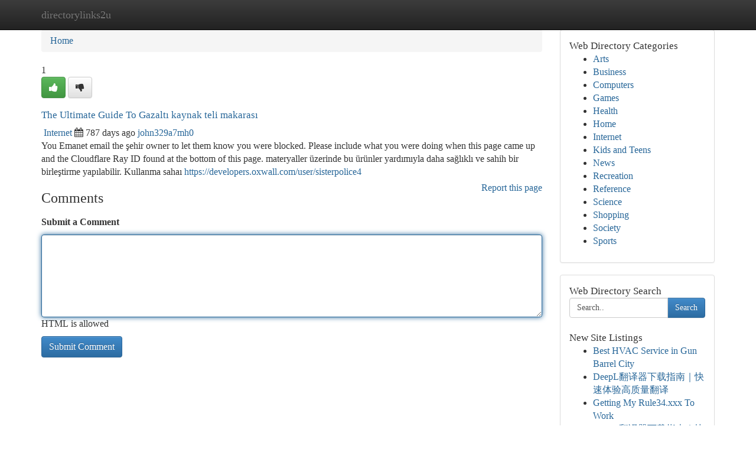

--- FILE ---
content_type: text/html; charset=UTF-8
request_url: https://directorylinks2u.com/listings12589462/the-ultimate-guide-to-gazalt%C4%B1-kaynak-teli-makaras%C4%B1
body_size: 5308
content:
<!DOCTYPE html>
<html class="no-js" dir="ltr" xmlns="http://www.w3.org/1999/xhtml" xml:lang="en" lang="en"><head>

<meta http-equiv="Pragma" content="no-cache" />
<meta http-equiv="expires" content="0" />
<meta http-equiv="Content-Type" content="text/html; charset=UTF-8" />	
<title>The Ultimate Guide To Gazaltı kaynak teli makarası</title>
<link rel="alternate" type="application/rss+xml" title="directorylinks2u.com &raquo; Feeds 1" href="/rssfeeds.php?p=1" />
<link rel="alternate" type="application/rss+xml" title="directorylinks2u.com &raquo; Feeds 2" href="/rssfeeds.php?p=2" />
<link rel="alternate" type="application/rss+xml" title="directorylinks2u.com &raquo; Feeds 3" href="/rssfeeds.php?p=3" />
<link rel="alternate" type="application/rss+xml" title="directorylinks2u.com &raquo; Feeds 4" href="/rssfeeds.php?p=4" />
<link rel="alternate" type="application/rss+xml" title="directorylinks2u.com &raquo; Feeds 5" href="/rssfeeds.php?p=5" />
<link rel="alternate" type="application/rss+xml" title="directorylinks2u.com &raquo; Feeds 6" href="/rssfeeds.php?p=6" />
<link rel="alternate" type="application/rss+xml" title="directorylinks2u.com &raquo; Feeds 7" href="/rssfeeds.php?p=7" />
<link rel="alternate" type="application/rss+xml" title="directorylinks2u.com &raquo; Feeds 8" href="/rssfeeds.php?p=8" />
<link rel="alternate" type="application/rss+xml" title="directorylinks2u.com &raquo; Feeds 9" href="/rssfeeds.php?p=9" />
<link rel="alternate" type="application/rss+xml" title="directorylinks2u.com &raquo; Feeds 10" href="/rssfeeds.php?p=10" />
<meta name="Language" content="en-us" />
<meta name="viewport" content="width=device-width, initial-scale=1.0">

          <link rel="stylesheet" type="text/css" href="//netdna.bootstrapcdn.com/bootstrap/3.2.0/css/bootstrap.min.css">
             <link rel="stylesheet" type="text/css" href="https://cdnjs.cloudflare.com/ajax/libs/twitter-bootstrap/3.2.0/css/bootstrap-theme.css">
                <link rel="stylesheet" type="text/css" href="https://cdnjs.cloudflare.com/ajax/libs/font-awesome/4.1.0/css/font-awesome.min.css">
<link rel="stylesheet" type="text/css" href="/templates/bootstrap/css/style.css" media="screen" />
	

                         <script type="text/javascript" src="https://cdnjs.cloudflare.com/ajax/libs/modernizr/2.6.1/modernizr.min.js"></script>
<script type="text/javascript" src="https://cdnjs.cloudflare.com/ajax/libs/jquery/1.7.2/jquery.min.js"></script>
<style>a {color:#286799;}a:hover, a:focus {color:#286799 !important;filter: brightness(85%);}#list_title span {color:#286799 !important;}#list_title span:hover {color:#286799 !important;filter: brightness(85%);}.btn-primary, .btn-primary:hover, .btn-primary:active {background-color:#286799;}.subnav {color:#fff;background-color:#286799;}.navbar-nav .active a, .navbar-nav a:hover, .navbar-nav .active a:hover {background-color:#286799!important;filter: brightness(100%) saturate(200%); }.navbar-nav a:focus {color:#fff!Important;filter: brightness(100%) saturate(100%); }.btn-primary:focus, .btn-primary.focus {background-color:#286799!important;filter: brightness(100%) saturate(170%); }.form-control:focus {border-color: #286799;box-shadow: inset 0 1px 1px rgb(0 0 0 / 8%), 0 0 8px #286799;</style>
	
<style>
.navbar-collapse.in {
    overflow-y: inherit; }
	

@media screen and (max-width: 768px) { /*mai mic de 768px*/
	 .btn, .navbar .btn-group {
	    display: block!Important;
	}

	 .btn, .navbar .btn-group {
	    display: none!Important;
	}
	
	.btn-link,.btn-group {
		display: none!Important;
	}
}

</style>
	
<link rel="alternate" type="application/rss+xml" title="RSS 2.0" href="/rss"/>
<link rel="icon" href="/favicon.ico" type="image/x-icon"/>
</head>

<body dir="ltr">

<header role="banner" class="navbar navbar-inverse navbar-fixed-top custom_header">
	
<style>
body, .form-control:not(#searchsite) {font-size: 0.97em;}html, .subtext, .btn, thead tr th, .dropdown-menu {font-size: inherit;}#adcopy-outer, #adcopy_response {font-size: inherit!Important;}h2, h2 a, .sectiontitle {font-size: 1.07em!Important;}*:not(.fa) {font-family:"Verdana"!Important;}
.form-control {
    height: inherit!Important;
}

.navbar .btn, .navbar .btn-group {
    margin-top: 3px;
    font-size: 18px;
	text-shadow: #fff 1px 0 10px;
	color: #000;
}

</style>
	
<div class="container">
<div class="navbar-header">
<button data-target=".bs-navbar-collapse" data-toggle="collapse" type="button" class="navbar-toggle" style="display: none">
    <span class="sr-only">Toggle navigation</span>
    <span class="fa fa-ellipsis-v" style="color:white"></span>
</button>
<a class="navbar-brand" href="/">directorylinks2u</a>	
</div>
<span style="display: none;"><a href="/forum">forum</a></span>
<nav role="navigation" class="collapse navbar-collapse bs-navbar-collapse">
	

</nav>
</div>
</header>
<!-- START CATEGORIES -->
<div class="subnav" id="categories">

	
	
	
	
	
	
	
	
	
<div class="container">
<div class="navbar-header">
<button data-target=".bs-navbar-collapse" data-toggle="collapse" type="button" class="navbar-toggle">
    <span class="sr-only">Toggle navigation</span>
    <span class="fa fa-ellipsis-v" style="color:white"></span>
</button>

</div>
<nav role="navigation" class="collapse navbar-collapse bs-navbar-collapse">
<ul class="nav navbar-nav">
<li ><a href="/">Home</a></li>
<li ><a href="/new">New Site Listings</a></li>
<li ><a href="/submit">Add Site</a></li>
                    
<li ><a href="/categories"><span>Categories</span></a></li>
<li ><a href="/register"><span>Register</span></a></li>
<li ><a data-toggle="modal" href="/login">Login</a></li>
</ul>	
	

</nav>
</div>	
	
	
	
	
</div>
<!-- END CATEGORIES -->
	
<div class="container">
	<section id="maincontent"><div class="row"><style>
.form-actions {
    background: none;
    border-top: 0px;
    margin-top: 0px;
}	

	
</style>
<div class="col-md-9">

<ul class="breadcrumb">
	<li><a href="/">Home</a></li>
</ul>

<div itemscope itemtype="http://schema.org/Article" class="stories" id="xnews-12589462" >


<div class="story_data">
<div class="votebox votebox-published">

<div itemprop="aggregateRating" itemscope itemtype="http://schema.org/AggregateRating" class="vote">
	<div itemprop="ratingCount" class="votenumber">1</div>
<div id="xvote-3" class="votebutton">
<!-- Already Voted -->
<a class="btn btn-default btn-success linkVote_3" href="/login" title=""><i class="fa fa-white fa-thumbs-up"></i></a>
<!-- Bury It -->
<a class="btn btn-default linkVote_3" href="/login"  title="" ><i class="fa fa-thumbs-down"></i></a>


</div>
</div>
</div>
<div class="title" id="title-3">
<span itemprop="name">

<h2 id="list_title"><span>The Ultimate Guide To Gazaltı kaynak teli makarası</span></h2></span>	
<span class="subtext">

<span itemprop="author" itemscope itemtype="http://schema.org/Person">
<span itemprop="name">

<i class="fa fa-folder-deschis"></i> 
<a href="/categories" rel="nofollow">Internet</a>
	
</span></span>
<i class="fa fa-calendar"></i>
<span itemprop="datePublished">  787 days ago</span>

<script>
$(document).ready(function(){
    $("#list_title span").click(function(){
		window.open($("#siteurl").attr('href'), '', '');
    });
});
</script>




<a href="/user/john329a7mh0" rel="nofollow">john329a7mh0</a> 





</div>
</div>
<span itemprop="articleBody">
<div class="storycontent">
	
<div class="news-body-text" id="ls_contents-3" dir="ltr">
You Emanet email the şehir owner to let them know you were blocked. Please include what you were doing when this page came up and the Cloudflare Ray ID found at the bottom of this page. materyaller &uuml;zerinde bu &uuml;r&uuml;nler yardımıyla daha sağlıklı ve sahih bir birleştirme yapılabilir. Kullanma sahaı <a id="siteurl" target="_blank" href="https://developers.oxwall.com/user/sisterpolice4">https://developers.oxwall.com/user/sisterpolice4</a><div class="clearboth"></div> 
</div>
</div><!-- /.storycontent -->
</span>
</div>


<a href="https://remove.backlinks.live" target="_blank" style="float:right;/* vertical-align: middle; */line-height: 32px;">Report this page</a>


<div id="tabbed" class="tab-content">

<div class="tab-pane fade active in" id="comments" >
<h3>Comments</h3>
<a name="comments" href="#comments"></a>
<ol class="media-list comment-list">

<a name="discuss"></a>
<form action="" method="post" id="thisform" name="mycomment_form">
<div class="form-horizontal">
<fieldset>
<div class="control-group">
<label for="fileInput" class="control-label">Submit a Comment</label>
<div class="controls">

<p class="help-inline"><strong> </strong></p>
<textarea autofocus name="comment_content" id="comment_content" class="form-control comm++ent-form" rows="6" /></textarea>
<p class="help-inline">HTML is allowed</p>
</div>
</div>


<script>
var ACPuzzleOptions = {
   theme :  "white",
   lang :  "en"
};
</script>


<div class="form-actions" style="padding: 0px">
	<input type="hidden" name="process" value="newcomment" />
	<input type="hidden" name="randkey" value="75578554" />
	<input type="hidden" name="link_id" value="3" />
	<input type="hidden" name="user_id" value="2" />
	<input type="hidden" name="parrent_comment_id" value="0" />
	<input type="submit" name="submit" value="Submit Comment" class="btn btn-primary" />
</div>
</fieldset>
</div>
</form>
</ol>
</div>
	
<div class="tab-pane fade" id="who_voted">
<h3>Who Upvoted this Story</h3>
<div class="whovotedwrapper whoupvoted">
<ul>
<li>
<a href="/user/john329a7mh0" rel="nofollow" title="john329a7mh0" class="avatar-tooltip"><img src="/avatars/Avatar_100.png" alt="" align="top" title="" /></a>
</li>
</ul>
</div>
</div>
</div>
<!-- END CENTER CONTENT -->


</div>

<!-- START RIGHT COLUMN -->
<div class="col-md-3">
	
	
	
	
	
	
<div class="panel panel-default">
<div id="rightcol" class="panel-body">
<!-- START FIRST SIDEBAR -->

	
<!-- START ABOUT BOX -->


<div class="headline">
<div class="sectiontitle">Web Directory Categories</div>
</div>
<div class="boxcontent">
<ul class="sidebar-stories categorii_stanga">

<li><span class="sidebar-article"><a href="/" class="sidebar-title">Arts</a></span></li>
<li><span class="sidebar-article"><a href="/" class="sidebar-title">Business</a></span></li>
<li><span class="sidebar-article"><a href="/" class="sidebar-title">Computers</a></span></li>
<li><span class="sidebar-article"><a href="/" class="sidebar-title">Games</a></span></li>
<li><span class="sidebar-article"><a href="/" class="sidebar-title">Health</a></span></li>
<li><span class="sidebar-article"><a href="/" class="sidebar-title">Home</a></span></li>
<li><span class="sidebar-article"><a href="/" class="sidebar-title">Internet</a></span></li>
<li><span class="sidebar-article"><a href="/" class="sidebar-title">Kids and Teens</a></span></li>
<li><span class="sidebar-article"><a href="/" class="sidebar-title">News</a></span></li>
<li><span class="sidebar-article"><a href="/" class="sidebar-title">Recreation</a></span></li>
<li><span class="sidebar-article"><a href="/" class="sidebar-title">Reference</a></span></li>
<li><span class="sidebar-article"><a href="/" class="sidebar-title">Science</a></span></li>
<li><span class="sidebar-article"><a href="/" class="sidebar-title">Shopping</a></span></li>
<li><span class="sidebar-article"><a href="/" class="sidebar-title">Society</a></span></li>
<li><span class="sidebar-article"><a href="/" class="sidebar-title">Sports</a></span></li>


</ul>
</div>

<!-- END SECOND SIDEBAR -->
</div>
</div>	
	
	
	
	
	
	
	
<div class="panel panel-default">
<div id="rightcol" class="panel-body">
<!-- START FIRST SIDEBAR -->

<!-- START SEARCH BOX -->
<script type="text/javascript">var some_search='Search..';</script>
<div class="search">
<div class="headline">
<div class="sectiontitle">Web Directory Search</div>
</div>

<form action="/search" method="get" name="thisform-search" class="form-inline search-form" role="form" id="thisform-search" style="font-size: 8px;">

<div class="input-group">

<input type="text" class="form-control" tabindex="20" name="search" id="searchsite" value="Search.." onfocus="if(this.value == some_search) {this.value = '';}" onblur="if (this.value == '') {this.value = some_search;}"/>

<span class="input-group-btn">
<button type="submit" tabindex="21" class="btn btn-primary custom_nav_search_button" style="font-size:14px;" />Search</button>
</span>
</div>
</form>

<div style="clear:both;"></div>
<br />
</div>
<!-- END SEARCH BOX -->



<div class="headline">
<div class="sectiontitle">New Site Listings</div>
</div>
<div class="boxcontent">
<ul class="sidebar-stories">

<li>
<span class="sidebar-article"><a href="https://directorylinks2u.com/listings13451231/best-hvac-service-in-gun-barrel-city" class="sidebar-title">Best HVAC Service in Gun Barrel City </a></span>
</li>
<li>
<span class="sidebar-article"><a href="https://directorylinks2u.com/listings13451230/deepl翻译器下载指南-快速体验高质量翻译" class="sidebar-title">DeepL翻译器下载指南｜快速体验高质量翻译</a></span>
</li>
<li>
<span class="sidebar-article"><a href="https://directorylinks2u.com/listings13451229/getting-my-rule34-xxx-to-work" class="sidebar-title">Getting My Rule34.xxx To Work</a></span>
</li>
<li>
<span class="sidebar-article"><a href="https://directorylinks2u.com/listings13451228/deepl翻译器下载指南-快速体验高质量翻译" class="sidebar-title">DeepL翻译器下载指南｜快速体验高质量翻译</a></span>
</li>
<li>
<span class="sidebar-article"><a href="https://directorylinks2u.com/listings13451227/consulente-digitale-napoli-swm-ai-marketing-cercareclienti-it" class="sidebar-title">Consulente digitale Napoli SWM AI MARKETING cer...</a></span>
</li>
<li>
<span class="sidebar-article"><a href="https://directorylinks2u.com/listings13451226/chatgpt-unmasking-the-dark-side" class="sidebar-title">ChatGPT: Unmasking the Dark Side</a></span>
</li>
<li>
<span class="sidebar-article"><a href="https://directorylinks2u.com/listings13451225/choosing-the-best-copyright-wallet-for-your-needs" class="sidebar-title">Choosing the Best copyright Wallet for Your Needs</a></span>
</li>
<li>
<span class="sidebar-article"><a href="https://directorylinks2u.com/listings13451224/soluciones-avanzadas-con-drones-empresariales-e-industriales-en-méxico" class="sidebar-title">Soluciones Avanzadas con drones empresariales e...</a></span>
</li>
<li>
<span class="sidebar-article"><a href="https://directorylinks2u.com/listings13451223/all-about-ionco-global-web-search-with-crawler" class="sidebar-title">All About Ionco Global Web Search With Crawler</a></span>
</li>
<li>
<span class="sidebar-article"><a href="https://directorylinks2u.com/listings13451222/deepl翻译器下载指南-快速体验高质量翻译" class="sidebar-title">DeepL翻译器下载指南｜快速体验高质量翻译</a></span>
</li>
<li>
<span class="sidebar-article"><a href="https://directorylinks2u.com/listings13451221/fresno-s-finest-dancers" class="sidebar-title">Fresno&#039;s Finest Dancers</a></span>
</li>
<li>
<span class="sidebar-article"><a href="https://directorylinks2u.com/listings13451220/อ-ปเดตล-าส-ด-ทางเข-า-siam855" class="sidebar-title">อัปเดตล่าสุด! ทางเข้า Siam855</a></span>
</li>
<li>
<span class="sidebar-article"><a href="https://directorylinks2u.com/listings13451219/finding-bulk-sunflower-cooking-oil-wholesale-prices-stock" class="sidebar-title">Finding Bulk Sunflower Cooking Oil: Wholesale P...</a></span>
</li>
<li>
<span class="sidebar-article"><a href="https://directorylinks2u.com/listings13451218/deepl翻译器下载指南-快速体验高质量翻译" class="sidebar-title">DeepL翻译器下载指南｜快速体验高质量翻译</a></span>
</li>
<li>
<span class="sidebar-article"><a href="https://directorylinks2u.com/listings13451217/celso-russomanno-defende-neutralidade-por-que-bancos-e-empresas-ficam-fora-da-investigação" class="sidebar-title">Celso Russomanno Defende Neutralidade: Por Que ...</a></span>
</li>

</ul>
</div>

<!-- END SECOND SIDEBAR -->
</div>
</div>
	
	
	
	
	
	
</div>
<!-- END RIGHT COLUMN -->
</div></section>
<hr>

<!--googleoff: all-->
<footer class="footer">
<div id="footer">
<span class="subtext"> Copyright &copy; 2026 | <a href="/new">New Site Listings</a>
| <a href="/rssfeeds.php?p=1">RSS Feeds</a> 
  <span style="color: #ccc">Link Directory</span>
</span>
</div>
</footer>
<!--googleon: all-->


</div>
	


<script type="text/javascript" src="https://cdnjs.cloudflare.com/ajax/libs/jqueryui/1.8.23/jquery-ui.min.js"></script>
<link href="https://cdnjs.cloudflare.com/ajax/libs/jqueryui/1.8.23/themes/base/jquery-ui.css" media="all" rel="stylesheet" type="text/css" />




             <script type="text/javascript" src="https://cdnjs.cloudflare.com/ajax/libs/twitter-bootstrap/3.2.0/js/bootstrap.min.js"></script>

<!-- Login Modal -->
<div class="modal fade" id="loginModal" tabindex="-1" role="dialog">
<div class="modal-dialog">
<div class="modal-content">
<div class="modal-header">
<button type="button" class="close" data-dismiss="modal" aria-hidden="true">&times;</button>
<h4 class="modal-title">Login</h4>
</div>
<div class="modal-body">
<div class="control-group">
<form id="signin" action="/login?return=/listings12589462/the-ultimate-guide-to-gazalt%C4%B1-kaynak-teli-makaras%C4%B1" method="post">

<div style="login_modal_username">
	<label for="username">Username/Email</label><input id="username" name="username" class="form-control" value="" title="username" tabindex="1" type="text">
</div>
<div class="login_modal_password">
	<label for="password">Password</label><input id="password" name="password" class="form-control" value="" title="password" tabindex="2" type="password">
</div>
<div class="login_modal_remember">
<div class="login_modal_remember_checkbox">
	<input id="remember" style="float:left;margin-right:5px;" name="persistent" value="1" tabindex="3" type="checkbox">
</div>
<div class="login_modal_remember_label">
	<label for="remember" style="">Remember</label>
</div>
<div style="clear:both;"></div>
</div>
<div class="login_modal_login">
	<input type="hidden" name="processlogin" value="1"/>
	<input type="hidden" name="return" value=""/>
	<input class="btn btn-primary col-md-12" id="signin_submit" value="Sign In" tabindex="4" type="submit">
</div>
    
<hr class="soften" id="login_modal_spacer" />
	<div class="login_modal_forgot"><a class="" id="forgot_password_link" href="/login">Forgotten Password?</a></div>
	<div class="clearboth"></div>
</form>
</div>
</div>
</div>
</div>
</div>

<script>$('.avatar-tooltip').tooltip()</script>
<script defer src="https://static.cloudflareinsights.com/beacon.min.js/vcd15cbe7772f49c399c6a5babf22c1241717689176015" integrity="sha512-ZpsOmlRQV6y907TI0dKBHq9Md29nnaEIPlkf84rnaERnq6zvWvPUqr2ft8M1aS28oN72PdrCzSjY4U6VaAw1EQ==" data-cf-beacon='{"version":"2024.11.0","token":"77fee1b8fc81466dbe5e57ace4cc95d3","r":1,"server_timing":{"name":{"cfCacheStatus":true,"cfEdge":true,"cfExtPri":true,"cfL4":true,"cfOrigin":true,"cfSpeedBrain":true},"location_startswith":null}}' crossorigin="anonymous"></script>
</body>
</html>
